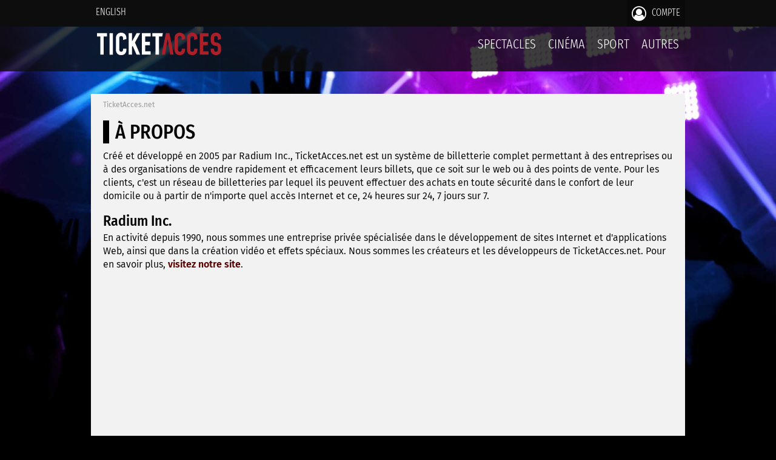

--- FILE ---
content_type: text/html;charset=iso-8859-1
request_url: https://stationvu.ticketacces.net/fr/portail/a-propos/index.cfm
body_size: 13787
content:

<!DOCTYPE html>
<html lang="fr"><!-- InstanceBegin template="/Templates/apparence-portail-2015.dwt" codeOutsideHTMLIsLocked="false" -->
<head>
<meta charset="iso-8859-1">

   			
	<meta name="viewport" content="width=device-width,initial-scale=1">


<meta name="description" content="Réseau de billetteries pour la vente et l'achat de billets de spectacle, de cinéma, de sport et autres." />
<meta name="author" content="Radium inc." />

<meta property="og:title" content="TicketAcces - Réseau de billetteries"/>
<meta property="og:type" content="activity"/>
<meta property="og:url" content="https%3A%2F%2Fstationvu%2Eticketacces%2Enet%2Ffr%2Fportail%2Fa%2Dpropos%2Findex%2Ecfm"/>
<meta property="og:image" content="https://www.ticketacces.net/images/logos/logo-ticketacces-social-network-2018.png"/>
<meta property="og:site_name" content="TicketAcces.net"/>
<meta property="og:description" content="Achetez vos billets en ligne en toute sécurité!"/>
<meta property="fb:admins" content="100001187679186"/>
<!-- Include meta -->

<!-- InstanceBeginEditable name="editTitle" -->

<title>À propos - TicketAcces.net</title>

<!-- InstanceEndEditable -->







    <!-- Global site tag (gtag.js) - Google Analytics - TicketAcces.net -->
    <script type="text/plain" data-cookiecategory="analytics" async src="https://www.googletagmanager.com/gtag/js?id=G-XVJ3PQJG00"></script>
    <script>
        window.dataLayer = window.dataLayer || [];
        function gtag(){dataLayer.push(arguments);}
        gtag('js', new Date());
        gtag('config', 'G-XVJ3PQJG00');
        
    </script>



<link rel="stylesheet" type="text/css" media="screen" href="https://www.ticketacces.net/css/styles-2019-v21.css" />


<link rel="stylesheet" type="text/css" media="screen" href="https://www.ticketacces.net/fonts/font-awesome-4.7.0/css/font-awesome.min.css" />


<link rel="stylesheet" type="text/css" media="screen" href="https://www.ticketacces.net/css/foundation/foundation-6.4.2-custom-v04.css" />


<link rel="stylesheet" type="text/css" media="screen" href="https://www.ticketacces.net/css/responsive-v02.css" />


<link rel="stylesheet" type="text/css" media="screen" href="https://www.ticketacces.net/js/modules/password-reveal/styles.css" />





<link rel="stylesheet" type="text/css" media="print" href="https://www.ticketacces.net/css/print11.css" />

<link rel="stylesheet" type="text/css" media="screen" href="https://www.ticketacces.net/js/jquery/plugins/jquery.alerts.css"  />
<link rel="stylesheet" type="text/css" media="screen" href="https://www.ticketacces.net/js/jquery/plugins/jquery-labelauty/jquery-labelauty.css" />



    <!-- Chargement de la feuille de style pour le consentement des cookies -->
    <link rel="stylesheet" href="https://www.ticketacces.net/js/modules/cookieconsent-v2.9.2/cookieconsent.css">
    


<link rel="apple-touch-icon" sizes="57x57" href="/favicons/apple-touch-icon-57x57.png">
<link rel="apple-touch-icon" sizes="60x60" href="/favicons/apple-touch-icon-60x60.png">
<link rel="apple-touch-icon" sizes="72x72" href="/favicons/apple-touch-icon-72x72.png">
<link rel="apple-touch-icon" sizes="76x76" href="/favicons/apple-touch-icon-76x76.png">
<link rel="apple-touch-icon" sizes="114x114" href="/favicons/apple-touch-icon-114x114.png">
<link rel="apple-touch-icon" sizes="120x120" href="/favicons/apple-touch-icon-120x120.png">
<link rel="apple-touch-icon" sizes="144x144" href="/favicons/apple-touch-icon-144x144.png">
<link rel="apple-touch-icon" sizes="152x152" href="/favicons/apple-touch-icon-152x152.png">
<link rel="apple-touch-icon" sizes="180x180" href="/favicons/apple-touch-icon-180x180.png">
<link rel="icon" type="image/png" href="/favicons/favicon-32x32.png" sizes="32x32">
<link rel="icon" type="image/png" href="/favicons/android-chrome-192x192.png" sizes="192x192">
<link rel="icon" type="image/png" href="/favicons/favicon-96x96.png" sizes="96x96">
<link rel="icon" type="image/png" href="/favicons/favicon-16x16.png" sizes="16x16">
<link rel="manifest" href="/favicons/manifest.json">
<link rel="mask-icon" href="/favicons/safari-pinned-tab.svg" color="#5bbad5">
<link rel="shortcut icon" href="/favicons/favicon.ico">
<meta name="msapplication-TileColor" content="#da532c">
<meta name="msapplication-TileImage" content="/favicons/mstile-144x144.png">
<meta name="msapplication-config" content="/favicons/browserconfig.xml">
<meta name="theme-color" content="#000000">





	
    
		
	


	



	
		<style type="text/css" media="screen">
        body {
        background:#000 url(https://www.ticketacces.net/images/fonds/concert-3.jpg) no-repeat top center fixed;
        background-size:cover;
        }
        </style>
	
	<script type="text/javascript">
    <!--
    var globalCurrentLanguage = 'fr';
    -->
    </script>


<!-- InstanceBeginEditable name="editHead" --><!-- InstanceEndEditable -->

</head>

<body class="">
	

	<div id="cadre-principal">
    	<div id="top">
            
            

<div id="menu-haut-drop-down">
    <div class="container">
        <!-- Single button -->
        <div class="btn-group">
          <button type="button" class="btn btn-default dropdown-toggle" data-toggle="dropdown">
            <i class="fa fa-bars fa-2x"></i>
          </button>
          <ul class="dropdown-menu pull-right" role="menu">
            <li>
                
                    <a href="/en/portail/a-propos/index.cfm?"><i class="fa fa-language fa-fw"></i> English</a>
                
            </li>
            
                <li><a href="/fr/portail/compte/connexion.cfm"><i class="fa fa-lock fa-fw"></i> Compte</a></li>
             
            
          </ul>
        </div>
    </div>
</div>
<div id="menu-haut">
    <div class="container">
    	<div class="row collapse">
        	
            <div class="column small-12 large-4 text-left">
            	
                <ul class="text-right large-text-left"> 
                    <li>
                        
                            <a href="/en/portail/a-propos/index.cfm?">English</a>
                        
                    </li>
        		</ul>
                
            </div>
                
            <div class="column small-12 large-8">
            	
                <ul class="text-right">
                   
                    
                    
                        <li class="menu-haut-element-compte"><a href="/fr/portail/compte/connexion.cfm"><i class="fa fa-user-circle-o"></i> Compte</a></li>
                    
        		
                </ul>
                
            </div>
            
        </div>
    </div>
</div>

            
            

<div id="cadre-haut-fond">
    <div id="cadre-haut-fond-organisation">
        <div id="cadre-haut">
            <div id="cadre-interne">
                <div id="info-organisation">
                    <a href="https://www.ticketacces.net/fr/portail/index.cfm"><img src="https://www.ticketacces.net/images/logos/ticketacces-2023.svg" alt="TicketAcces.net" /></a>
                </div>
                <div id="menu">
                    <ul>
                        
                            <li><a href="/fr/portail/evenements/calendrier.cfm?RepresentationCategoriePrincipaleID=1">Spectacles</a>
                        
                            <li><a href="/fr/portail/evenements/calendrier.cfm?RepresentationCategoriePrincipaleID=2">Cinéma</a>
                        
                            <li><a href="/fr/portail/evenements/calendrier.cfm?RepresentationCategoriePrincipaleID=3">Sport</a>
                        
                            <li><a href="/fr/portail/evenements/calendrier.cfm?RepresentationCategoriePrincipaleID=4">Autres</a>
                        
                    </ul>
                </div>
                <div id="menu-responsive">
                    <ul>
                        <li><a href="/fr/portail/index.cfm"><i class="fa fa-home"></i><br /><span>Accueil</span></a></li>
                        
                            <li><a href="/fr/portail/evenements/calendrier.cfm?RepresentationCategoriePrincipaleID=1"><i class="fa fa-microphone"></i><br /><span>Spectacles</span></a>
                        
                            <li><a href="/fr/portail/evenements/calendrier.cfm?RepresentationCategoriePrincipaleID=2"><i class="fa fa-film"></i><br /><span>Cinéma</span></a>
                        
                            <li><a href="/fr/portail/evenements/calendrier.cfm?RepresentationCategoriePrincipaleID=3"><i class="fa fa-flag-checkered"></i><br /><span>Sport</span></a>
                        
                            <li><a href="/fr/portail/evenements/calendrier.cfm?RepresentationCategoriePrincipaleID=4"><i class="fa fa-folder-o"></i><br /><span>Autres</span></a>
                        
                    </ul>
                </div>
                <div class="clear">&nbsp;</div>
                
            </div>
        </div>
    </div>
</div>

        </div>
		<div id="milieu">
            <div id="cadre-secondaire">
            	<div id="cadre-corps">
                	<div id="corps">
                	
						<!-- InstanceBeginEditable name="editCorps" -->
                        <p id="fil-ariane"><a href="https://www.ticketacces.net/fr/portail/index.cfm">TicketAcces.net</a></p>
                        <h1>À propos</h1>
<p>Créé et développé en 2005 par Radium Inc., TicketAcces.net est un système de billetterie complet permettant à des entreprises ou à des organisations de vendre rapidement et efficacement leurs billets, que ce soit sur le web ou à des points de vente. Pour les clients, c'est un réseau de billetteries par lequel ils peuvent effectuer des achats en toute sécurité dans le confort de leur domicile ou à partir de n'importe quel accès Internet et ce, 24 heures sur 24, 7 jours sur 7.</p>

<h2>Radium Inc.</h2>
<p>En activité depuis 1990, nous sommes une entreprise privée spécialisée dans le développement de sites Internet et d'applications Web, ainsi que dans la création vidéo et effets spéciaux. Nous sommes les créateurs et les développeurs de TicketAcces.net. Pour en savoir plus, <a href="http://www.radiumstudio.com">visitez notre site</a>.</p>	  
					  
					  <!-- InstanceEndEditable -->
                        <div class="clear">&nbsp;</div>
                    </div>
            	</div>
        	</div>
            <div id="bas">
                

<div class="contenu portailcontenu">
	
    <div class="row">
    	
        <div class="column small-12 large-4 large-push-4">
        	<h3>TicketAcces.net</h3>
            <ul>
                <li><a href="/fr/portail/a-propos/index.cfm">À propos</a></li>
                <li><a href="/fr/portail/a-propos/conditions-et-politiques.cfm">Conditions et politiques</a></li>
                <li><a href="http://info.ticketacces.net" target="_blank" rel="noopener">Vendre des billets sur notre réseau</a></li>
                <li><a href="https://www.facebook.com/Ticketacces.net" target="_blank" rel="noopener">Suivez TicketAcces sur Facebook</a></li>
                <li><a href="/fr/portail/a-propos/nous-contacter.cfm">Contact</a></li>
                <li><a href="#" data-cc="c-settings">Cookies</a></li>
                
                    <li><a href="/en/portail/a-propos/index.cfm?">English</a></li>
                
            </ul>
        </div>
        
        <div class="column small-12 large-4 large-push-4">
        	<h3>Compte</h3>
            <ul>
                
                    <li><a href="/fr/portail/compte/creer.cfm">S'inscrire gratuitement</a></li>
                    <li><a href="/fr/portail/compte/connexion.cfm">Connexion</a></li>
                    <li><a href="/fr/portail/compte/mot-de-passe-oublie.cfm">Mot de passe oublié</a></li>
                
                <li><a href="/fr/portail/aide/index.cfm">Aide</a></li>
            </ul>
            
            <div id="copyright">
                <p><a href="https://www.ticketacces.net/fr/portail/index.cfm"><img src="https://www.ticketacces.net/images/logos/ticketacces-2023-soft.svg" alt="TicketAcces.net" /></a></p>
                <p id="copyright-info">Tous droits réservés &copy;2005 - 2026</p>
            </div>
        </div>
        
        <div class="column small-12 large-4 large-pull-8">
        	<p><a href="http://info.ticketacces.net" target="_blank" rel="noopener"><img src="https://www.ticketacces.net/images/design/solutions.png"></a></p>
        </div>

    </div>

</div>





            </div>
    	</div>
    </div>
    
	


	<script type="text/javascript" src="https://www.ticketacces.net/js/jquery/jquery-1.7.1.min.js"></script>
    <script type="text/javascript" src="https://www.ticketacces.net/js/jquery/plugins/jquery.alerts.js"></script>
    <script type="text/javascript" src="https://www.ticketacces.net/js/communs/portail.js"></script>
    <script type="text/javascript" src="https://www.ticketacces.net/js/fonctions3.js"></script>
    <script type="text/javascript" src="https://www.ticketacces.net/js/modules/bootstrap.min.js"></script>
    <script type="text/javascript" src="https://www.ticketacces.net/js/modules/password-reveal/password-reveal-v1.js"></script>

    
    

    
    
        
        <script src="https://www.ticketacces.net/js/modules/cookieconsent-v2.9.2/cookieconsent.js" defer></script>
        <script src="https://www.ticketacces.net/js/modules/cookieconsent-v2.9.2/cookieconsent-init.js" defer></script>
        
    

    <!-- InstanceBeginEditable name="editFinBody" --><!-- InstanceEndEditable -->
</body>
<!-- InstanceEnd --></html>

		
		
		

--- FILE ---
content_type: text/css
request_url: https://www.ticketacces.net/js/modules/password-reveal/styles.css
body_size: 236
content:
input[type="password"]::-ms-reveal,
input[type="password"]::-webkit-clear-button,
input[type="password"]::-webkit-reveal-button {
  display: none;
}

.password-reveal-container {
    position: relative;
    display: block;
  }

  .password-reveal-container input {
    padding-right: 35px; /* Espace pour l'icône */
  }

  .password-reveal-toggler {
    position: absolute;
    right: 10px;
    top: 50%;
    transform: translateY(-50%);
    cursor: pointer
  }

--- FILE ---
content_type: application/javascript
request_url: https://www.ticketacces.net/js/fonctions3.js
body_size: 37645
content:
// Vérification que la valeur est numérique
function isNumeric(valeur) {
	if (isNaN(parseFloat(valeur))) {
		return false;
	}
    
	return true
}

// Vérification que la valeur est un nombre entier
function isInt(valeur) {
	var digits="1234567890";
	
	if (valeur.length == 0) return false;
	
	for (var i=0; i < valeur.length; i++) {
		if (digits.indexOf(valeur.charAt(i))==-1) { return false; }
	}
	
	return true;
}

function copyContent(containerid) {
	var elt = document.getElementById(containerid);
	if (document.selection) { // IE
		if(elt.nodeName.toLowerCase() === "input"){
			document.getElementById(containerid).select();
			document.execCommand("copy");
		}else{
			var range = document.body.createTextRange();
			range.moveToElementText(document.getElementById(containerid));
			range.select();
			document.execCommand("copy");
		} 

	} else if (window.getSelection) {
		if(elt.nodeName.toLowerCase() === "input"){
			document.getElementById(containerid).select();
			document.execCommand("copy");
		}else{
			var range_ = document.createRange();
			range_.selectNode(document.getElementById(containerid));
			window.getSelection().removeAllRanges();
			window.getSelection().addRange(range_);
			document.execCommand("copy");
		}
	}
}

function ListeAvecTirets(liste) {
	return liste.replace(/,/gi, "-")
}

// Vérification qu'un élément n'est pas null ou undefined
function isNull(element) {
	if(element == null || element == undefined) {
		return true;
	}
	
	return false;
}

// Si le nombre est en dessous de 10, ajout d'un zéro au début
function formaterZero(valeur) {
	if (valeur < 10)
		valeur = "0" + valeur;
	
	return valeur;
}

// Affichage d'un élément
function afficherElement(ElementID) {
	document.getElementById(ElementID).style.display = 'block';
}

// Élimination du contenu HTML d'un élément
function viderElement(ElementID) {
	document.getElementById(ElementID).innerHTML = '';
}

// Vérification si une variable est définie
function isDefined(variable) {
	return typeof variable != 'undefined';
}

// Vérification si une variable n'est pas définie
function isUndefined(variable) {
	return typeof variable == 'undefined';
}


// Formatage d'une valeur en format dollar
function formaterMontant(valeur) {
	if (isNumeric(valeur))
		return parseFloat(valeur).toFixed(2) + ' $';
	else return '';
}

// Formatage d'une date et heure en texte complet
function formaterDateHeureComplete(dateheure) {
	var DateResultat = '';
	var ArrayJours = new Array("DIM","LUN","MAR","MER","JEU","VEN","SAM");
	var ArrayMois = new Array("JAN","FÉV","MAR","AVR","MAI","JUN","JUL","AOÛ","SEP","OCT","NOV","DÉC");

	DateResultat = ArrayJours[dateheure.getDay()] + ', ' + dateheure.getDate() + ' ' +  ArrayMois[dateheure.getMonth()] + ' ' + dateheure.getFullYear() + ' à ' + formaterZero(dateheure.getHours()) + ':' + formaterZero(dateheure.getMinutes());

	return DateResultat;
}

function formaterDateHeure(dateheure) {
	var DateResultat = '';

	DateResultat = dateheure.getFullYear() + '-' + formaterZero(dateheure.getMonth()+1) + '-' + formaterZero(dateheure.getDate()) + ' ' + formaterZero(dateheure.getHours()) + ':' + formaterZero(dateheure.getMinutes()) + ':' + formaterZero(dateheure.getSeconds());

	return DateResultat;
}

function formaterDate(dateheure) {
	var DateResultat = '';

    dateheure = new Date(dateheure);

	DateResultat = dateheure.getFullYear() + '-' + formaterZero(dateheure.getMonth()+1) + '-' + formaterZero(dateheure.getDate());

	return DateResultat;
}

// Positionnement du focus
function positionnerFocus(ElementID) {
	var ObjetCible = document.getElementById(ElementID);
	
	if (ObjetCible)
		ObjetCible.focus();
}

// Suppression des espaces inutiles
function trim(valeur) {
	return valeur.replace(/^\s+|\s+$/g,"");
}

// Génération d'un string aléatoire pour empêcher la mise en cache
function nocache() {
	var result = new Date().getTime(); // unique random number to workaround IE cache issue
	return result;	
}

// Modification d'une date par un interval précis
function dateAdd(intval, numb, base) {
	/* by osik */
	switch(intval){
		case "M":
			base.setMonth(base.getMonth() + numb);
			break;
		case "YYYY":
			base.setFullYear(base.getFullYear() + numb);
			break;
		case "D":
			base.setDate(base.getDate() + numb);
			break;
		case "H":
			base.setHours(base.getHours() + numb);
			break;
		case "N":
			base.setMinutes(base.getMinutes() + numb);
			break;
		case "S":
			base.setSeconds(base.getSeconds() + numb);
			break;
		default:
	}
	
	return base
}

/*
Copyright (c) Copyright (c) 2007, Carl S. Yestrau All rights reserved.
Code licensed under the BSD License: http://www.featureblend.com/license.txt
Version: 1.0.4
*/
var FlashDetect = new function(){
    var self = this;
    self.installed = false;
    self.raw = "";
    self.major = -1;
    self.minor = -1;
    self.revision = -1;
    self.revisionStr = "";
    var activeXDetectRules = [
        {
            "name":"ShockwaveFlash.ShockwaveFlash.7",
            "version":function(obj){
                return getActiveXVersion(obj);
            }
        },
        {
            "name":"ShockwaveFlash.ShockwaveFlash.6",
            "version":function(obj){
                var version = "6,0,21";
                try{
                    obj.AllowScriptAccess = "always";
                    version = getActiveXVersion(obj);
                }catch(err){}
                return version;
            }
        },
        {
            "name":"ShockwaveFlash.ShockwaveFlash",
            "version":function(obj){
                return getActiveXVersion(obj);
            }
        }
    ];
    /**
     * Extract the ActiveX version of the plugin.
     * 
     * @param {Object} The flash ActiveX object.
     * @type String
     */
    var getActiveXVersion = function(activeXObj){
        var version = -1;
        try{
            version = activeXObj.GetVariable("$version");
        }catch(err){}
        return version;
    };
    /**
     * Try and retrieve an ActiveX object having a specified name.
     * 
     * @param {String} name The ActiveX object name lookup.
     * @return One of ActiveX object or a simple object having an attribute of activeXError with a value of true.
     * @type Object
     */
    var getActiveXObject = function(name){
        var obj = -1;
        try{
            obj = new ActiveXObject(name);
        }catch(err){
            obj = {activeXError:true};
        }
        return obj;
    };
    /**
     * Parse an ActiveX $version string into an object.
     * 
     * @param {String} str The ActiveX Object GetVariable($version) return value. 
     * @return An object having raw, major, minor, revision and revisionStr attributes.
     * @type Object
     */
    var parseActiveXVersion = function(str){
        var versionArray = str.split(",");//replace with regex
        return {
            "raw":str,
            "major":parseInt(versionArray[0].split(" ")[1], 10),
            "minor":parseInt(versionArray[1], 10),
            "revision":parseInt(versionArray[2], 10),
            "revisionStr":versionArray[2]
        };
    };
    /**
     * Parse a standard enabledPlugin.description into an object.
     * 
     * @param {String} str The enabledPlugin.description value.
     * @return An object having raw, major, minor, revision and revisionStr attributes.
     * @type Object
     */
    var parseStandardVersion = function(str){
        var descParts = str.split(/ +/);
        var majorMinor = descParts[2].split(/\./);
        var revisionStr = descParts[3];
        return {
            "raw":str,
            "major":parseInt(majorMinor[0], 10),
            "minor":parseInt(majorMinor[1], 10), 
            "revisionStr":revisionStr,
            "revision":parseRevisionStrToInt(revisionStr)
        };
    };
    /**
     * Parse the plugin revision string into an integer.
     * 
     * @param {String} The revision in string format.
     * @type Number
     */
    var parseRevisionStrToInt = function(str){
        return parseInt(str.replace(/[a-zA-Z]/g, ""), 10) || self.revision;
    };
    /**
     * Is the major version greater than or equal to a specified version.
     * 
     * @param {Number} version The minimum required major version.
     * @type Boolean
     */
    self.majorAtLeast = function(version){
        return self.major >= version;
    };
    /**
     * Is the minor version greater than or equal to a specified version.
     * 
     * @param {Number} version The minimum required minor version.
     * @type Boolean
     */
    self.minorAtLeast = function(version){
        return self.minor >= version;
    };
    /**
     * Is the revision version greater than or equal to a specified version.
     * 
     * @param {Number} version The minimum required revision version.
     * @type Boolean
     */
    self.revisionAtLeast = function(version){
        return self.revision >= version;
    };
    /**
     * Is the version greater than or equal to a specified major, minor and revision.
     * 
     * @param {Number} major The minimum required major version.
     * @param {Number} (Optional) minor The minimum required minor version.
     * @param {Number} (Optional) revision The minimum required revision version.
     * @type Boolean
     */
    self.versionAtLeast = function(major){
        var properties = [self.major, self.minor, self.revision];
        var len = Math.min(properties.length, arguments.length);
        for(i=0; i<len; i++){
            if(properties[i]>=arguments[i]){
                if(i+1<len && properties[i]==arguments[i]){
                    continue;
                }else{
                    return true;
                }
            }else{
                return false;
            }
        }
    };
    /**
     * Constructor, sets raw, major, minor, revisionStr, revision and installed public properties.
     */
    self.FlashDetect = function(){
        if(navigator.plugins && navigator.plugins.length>0){
            var type = 'application/x-shockwave-flash';
            var mimeTypes = navigator.mimeTypes;
            if(mimeTypes && mimeTypes[type] && mimeTypes[type].enabledPlugin && mimeTypes[type].enabledPlugin.description){
                var version = mimeTypes[type].enabledPlugin.description;
                var versionObj = parseStandardVersion(version);
                self.raw = versionObj.raw;
                self.major = versionObj.major;
                self.minor = versionObj.minor; 
                self.revisionStr = versionObj.revisionStr;
                self.revision = versionObj.revision;
                self.installed = true;
            }
        }else if(navigator.appVersion.indexOf("Mac")==-1 && window.execScript){
            var version = -1;
            for(var i=0; i<activeXDetectRules.length && version==-1; i++){
                var obj = getActiveXObject(activeXDetectRules[i].name);
                if(!obj.activeXError){
                    self.installed = true;
                    version = activeXDetectRules[i].version(obj);
                    if(version!=-1){
                        var versionObj = parseActiveXVersion(version);
                        self.raw = versionObj.raw;
                        self.major = versionObj.major;
                        self.minor = versionObj.minor; 
                        self.revision = versionObj.revision;
                        self.revisionStr = versionObj.revisionStr;
                    }
                }
            }
        }
    }();
};
FlashDetect.JS_RELEASE = "1.0.4";

// Validation d'une valeur numérique
function validateNumeric(valeur) {
	var objRegExp  =  /(^-?\d\d*\.\d*$)|(^-?\d\d*$)|(^-?\.\d\d*$)/;
	return objRegExp.test(valeur);
}

// Récupération de la valeur numérique
function RecupererNumerique(valeur) {
	var valeur = valeur + "";
	var Resultat = parseFloat(valeur.replace(",","."));
	
	if (validateNumeric(Resultat))
		return Resultat;
	else
		return 0;
}

// Récupération du montant de TPS
function MontantTPS(Montant,TPS) {
	var Total = (Montant * TPS);
	return Total;
}

// Récupération du montant de TVQ
function MontantTVQ(Montant,TPS,TVQ) {
	var Total = (Montant * TVQ);
	return Total;
}

// Extraction des taxes d'un montant
function ExtraireTaxes(Montant,TPSTaux,TVQTaux) {
	var Total = Montant / (1 + TPSTaux + TVQTaux);
	return Arrondir5(Total);
}

// Retour des X caractères à gauche
function Left(str, n) {
	if (n <= 0)
	    return "";
	else if (n > String(str).length)
	    return str;
	else
	    return String(str).substring(0,n);
}

// Addition des taxes à un montant
function AjouterTaxes(Montant,TPSTaux,TVQTaux) {
	var TPSMontant = (Montant * TPSTaux);
	var TVQMontant = (Montant * TVQTaux);
	var Total = Montant + TPSMontant + TVQMontant;
	return Arrondir(Total);
}

// Arrondissement standard sur deux décimales
function Arrondir(valeur) {
	var Resultat = parseFloat(valeur);
	Resultat = Math.round(Resultat*100)/100;
	return Resultat;
}

// Arrondissement sur cinq décimales
function Arrondir5(valeur) {
	var Resultat = parseFloat(valeur);
	Resultat = Math.round(Resultat*100000)/100000;
	return Resultat;
}

// Arrondissement fixe
function ArrondirFixe(valeur) {
	var Resultat = parseFloat(valeur);
	var Texte = Resultat.toString();
	var Position = Texte.indexOf('.');
	return Left(Texte,Position + 3);
}

// Détection des cookies
function CookiesEnabled() {
	document.cookie="cookieEnabled";
    var cookieEnabled = (document.cookie.indexOf("cookieEnabled")!=-1);
	if (!cookieEnabled)
		alert('Cookies inactifs');	
}

// Lancement de l'impression
function ImprimerPageCourante() {
	window.print();	
}

// Récupérer l'élément d'une liste
function listgetat(list,position,delimiters) {
	
	if(!delimiters){var delimiters=','}
	
	_TempListFirstSplitArray = list.split(delimiters)
	
	return _TempListFirstSplitArray[position-1]
}

// Module de dates - Ajouter une heure
function ModuleDatesHeuresAjouter(objetid) {
	var ObjetDonnees = document.getElementById('Heures_' + objetid);
	var ObjetHeures = document.getElementById('SelectionHeures_' + objetid);
	var ObjetMinutes = document.getElementById('SelectionMinutes_' + objetid);
	var ValeurHeuresMinutes =  ObjetHeures.options[ObjetHeures.selectedIndex].value + ':' + ObjetMinutes.options[ObjetMinutes.selectedIndex].value;
	
	var ExisteDeja = false;
	
	for (var i=0; i<ObjetDonnees.options.length; i++) {
		if (ValeurHeuresMinutes == ObjetDonnees.options[i].value)
			ExisteDeja = true;
	}
	
	if (!ExisteDeja) {
		ObjetDonnees.options[ObjetDonnees.options.length] = new Option(ValeurHeuresMinutes,ValeurHeuresMinutes,false,true);
		ObjetHeures.focus();
	}
}

// Module de dates - Ajouter une heure via la touche Entrée du clavier
function ModuleDatesHeuresAjouterENTER (objetid,event) {
	var keyCode = event.keyCode ? event.keyCode : event.which ? event.which : event.charCode;
	if (keyCode == 13)
		ModuleDatesHeuresAjouter(objetid);
	else
		return true;
}

// Module de dates - Supprimer une heure
function ModuleDatesHeuresSupprimer(objetid) {
	var ObjetDonnees = document.getElementById('Heures_' + objetid);
	ObjetDonnees.options[ObjetDonnees.selectedIndex] = null;
}

// Module de dates - Vider les heures
function ModuleDatesHeuresVider(objetid) {
	var ObjetDonneesCible = document.getElementById('Heures_' + objetid);
	ObjetDonneesCible.options.length = 0;
}

// Module de dates - Couper les heures
function ModuleDatesHeuresCouper(objetidsource,objetidcible) {
	var ObjetDonneesSource = document.getElementById('Heures_' + objetidsource);
	var ObjetDonneesCible = document.getElementById(objetidcible);
		
	ObjetDonneesCible.options.length = 0;
		
	for (var i=0; i<ObjetDonneesSource.options.length; i++) {
		ObjetDonneesCible.options[ObjetDonneesCible.options.length] = new Option(ObjetDonneesSource.options[i].value,ObjetDonneesSource.options[i].value,false,true);
	}
		
	ObjetDonneesSource.options.length = 0;
}

// Module de dates - Coller les heures
function ModuleDatesHeuresColler(objetidsource,objetidcible) {
	var ObjetDonneesSource = document.getElementById(objetidsource);
	var ObjetDonneesCible = document.getElementById('Heures_' + objetidcible);
	for (var i=0; i<ObjetDonneesSource.options.length; i++) {
		if (!InputSelectValeurExiste('Heures_' + objetidcible,ObjetDonneesSource.options[i].value))
			ObjetDonneesCible.options[ObjetDonneesCible.options.length] = new Option(ObjetDonneesSource.options[i].value,ObjetDonneesSource.options[i].value,false,true);
		}
	}

// Module de dates - Copier les heures
function ModuleDatesHeuresCopier(objetidsource,objetidcible) {
	var ObjetDonneesSource = document.getElementById('Heures_' + objetidsource);
	var ObjetDonneesCible = document.getElementById(objetidcible);
		
	ObjetDonneesCible.options.length = 0;
	
	for (var i=0; i<ObjetDonneesSource.options.length; i++) {
		ObjetDonneesCible.options[ObjetDonneesCible.options.length] = new Option(ObjetDonneesSource.options[i].value,ObjetDonneesSource.options[i].value,false,true);
	}
}

// Module de dates - Acceptation des dates et heures
function ModuleDatesHeuresTerminer(prefixe,quantite,destination) {
	var ObjetCible = parent.document.getElementById(destination);
	
	for (var i=1; i<=quantite; i++) {
		var ObjetDonnees = document.getElementById(prefixe + i);
		var ObjetDateFormatJS = document.getElementById('DateFormatJS_' + i);
		for (var k=0; k<ObjetDonnees.options.length; k++) {
			ObjetCible.value = ObjetCible.value + ObjetDateFormatJS.value + ' ' + ObjetDonnees.options[k].value + '\n';
		}
	}
	
	parent.$.fancybox.close();
	parent.$('#DateHeure').trigger('change');
}

// Vérification qu'une valeur existe déjà dans un select
function InputSelectValeurExiste(objetid,valeur) {
	var ExisteDeja = false;
	var ObjetDonnees = document.getElementById(objetid);
	
	for (var i=0; i<ObjetDonnees.options.length; i++) {
		if (ObjetDonnees.options[i].value == valeur) {
			ExisteDeja = true;
			break;
		}
	}
	
	return ExisteDeja;
}

// Triage des valeurs d'un select
function InputSelectTrier(objetid) {
	var ObjetDonnees = document.getElementById(objetid);
	var tmpAry = new Array();
	
	for (var i=0;i<ObjetDonnees.options.length;i++) {
		tmpAry[i] = new Array();
		tmpAry[i][0] = ObjetDonnees.options[i].text;
		tmpAry[i][1] = ObjetDonnees.options[i].value;
	}
	
	tmpAry.sort();
	
	while (ObjetDonnees.options.length > 0) {
		ObjetDonnees.options[0] = null;
	}
	
	for (var i=0;i<tmpAry.length;i++) {
		var op = new Option(tmpAry[i][0], tmpAry[i][1]);
		ObjetDonnees.options[i] = op;
	}
	
	return;
}

// Retirer les doublons
function InputTextAreaRetirerDoublons(paramObjetID) {
	var ObjetChamp = document.getElementById(paramObjetID);
	var ObjetArray = new Array();
	var ResultatArray = new Array();
	var i;
	
	// Récupération de chacune des lignes du champ
	ObjetArray = ObjetChamp.value.split('\n');
			
	// Parcourir chaque élément du array et vérifier qu'il s'agit bien d'une date
	for(i=0; i<ObjetArray.length; i++) {
		if(ObjetArray[i].length > 0) {
			// Validation de la date
			if (!(ArrayElementExiste(ResultatArray,ObjetArray[i]))) {
				ResultatArray.push(ObjetArray[i]);
			}
		}
	}
	
	ObjetChamp.value = '';
	for(i=0; i<ResultatArray.length; i++) {
		ObjetChamp.value = ObjetChamp.value + ResultatArray[i] + '\n';
	}
}


// Retirer les lignes qui ne sont pas des dates et heures
function InputTextAreaDateHeureSeulement(paramObjetID,paramFormat1,paramFormat2) {
	var ObjetChamp = document.getElementById(paramObjetID);
	var ObjetArray = new Array();
	var ResultatArray = new Array();
	var i;
	
	// Récupération de chacune des lignes du champ
	ObjetArray = ObjetChamp.value.split('\n');
			
	// Parcourir chaque élément du array et vérifier qu'il s'agit bien d'une date
	for(i=0; i<ObjetArray.length; i++) {
		if(ObjetArray[i].length > 0) {
			// Validation de la date
			
			if (!(ArrayElementExiste(ResultatArray,ObjetArray[i]))) {
				if (isDate(ObjetArray[i],paramFormat1))
					ResultatArray.push(ObjetArray[i]);
				else if (isDate(ObjetArray[i],paramFormat2))
					ResultatArray.push(ObjetArray[i]);
				
			}
		}
	}
	
	ObjetChamp.value = '';
	for(i=0; i<ResultatArray.length; i++) {
		ObjetChamp.value = ObjetChamp.value + ResultatArray[i] + '\n';
	}
}



// Mise à jour des données
function InputTextAreaTrier(paramObjetID) {
	var ObjetChamp = document.getElementById(paramObjetID);
	var ObjetArray = new Array();
	var resultat = "";
	var i;
	
	// Récupération de chacune des lignes du champ
	ObjetArray = ObjetChamp.value.split('\n');
	
	// Triage du array
	ObjetArray.sort();
	
	// Parcourir chaque élément du array et vérifier qu'il s'agit bien d'une date
	for(i=0; i<ObjetArray.length; i++) {
		if(ObjetArray[i].length > 0) {
			// Validation de la date
			resultat += ObjetArray[i] + "\n";
		}
	}
	
	// Mise à jour du champ
	ObjetChamp.value = resultat;
}

// Vérifier qu'un élément existe dans un array
function ArrayElementExiste(paramArray,paramValeur) {
	var i;
	var resultat = false;
	
	for (i=0 ; i<paramArray.length ; i++) {
		if (paramArray[i] == paramValeur) {
			resultat = true;
			break;
		}
	}

	return resultat;
}

// Mise à jour des données
function InputTextAreaCompterLignes(paramObjetID) {
	var ObjetChamp = document.getElementById(paramObjetID);
	var ObjetArray = new Array();
	var Quantite = 0;
	var i;
	
	// Récupération de chacune des lignes du champ
	ObjetArray = ObjetChamp.value.split('\n');
	
	// Triage du array
	ObjetArray.sort();
	
	// Parcourir chaque élément du array et vérifier qu'il s'agit bien d'une date
	for(i=0; i<ObjetArray.length; i++) {
		if(ObjetArray[i].length > 0) {
			Quantite = Quantite + 1;
		}
	}
	
	return Quantite;
}

function secondsToTimeBackup(secs)
{	

	var days = Math.floor(secs / 86400); 
	
	var divisor_for_hours = secs % (60 * 60 * 60);
    var hours = Math.floor(divisor_for_hours / (60 * 60));
   
    var divisor_for_minutes = secs % (60 * 60);
    var minutes = Math.floor(divisor_for_minutes / 60);
 
    var divisor_for_seconds = divisor_for_minutes % 60;
    var seconds = Math.ceil(divisor_for_seconds);
   
    var obj = {
		"d": days,
        "h": hours,
        "m": minutes,
        "s": seconds
    };
    return obj;
}

function secondsToTime(secs)
{	
	var secondesRestantes = secs;
	
	var days = Math.floor(secondesRestantes / 86400); 
	
	secondesRestantes = secondesRestantes - days * 86400;

    var hours = Math.floor(secondesRestantes / (60 * 60));
   
    var divisor_for_minutes = secondesRestantes % (60 * 60);
    var minutes = Math.floor(divisor_for_minutes / 60);
 
    var divisor_for_seconds = divisor_for_minutes % 60;
    var seconds = Math.ceil(divisor_for_seconds);
   
    var obj = {
		"d": days,
        "h": hours,
        "m": minutes,
        "s": seconds
    };
    return obj;
}

function pluriel(paramValeur)
{	
	if (paramValeur > 1)
		return "s";
	else
		return "";
}

// Formattage des heures et des minutes
function FormaterHeuresMinutes(paramMinutes) {
	var Resultat = "<strong>";
	var Combinaison = ' ';
	var StructureTemps = secondsToTime(Math.abs(paramMinutes)*60);
	
	if (StructureTemps['d'] > 0) {
		Resultat = Resultat + StructureTemps['d'] + ' jour' + pluriel(StructureTemps['d']);
		Combinaison = ' et ';
	}
	
	if (StructureTemps['h'] > 0) {
		Resultat = Resultat + Combinaison + StructureTemps['h'] + ' heure' + pluriel(StructureTemps['h']);
		Combinaison = ' et ';
	}
	
	if (StructureTemps['m'] > 0)
		Resultat = Resultat + Combinaison + StructureTemps['m'] + ' minute' + pluriel(StructureTemps['m']);
	
	if (paramMinutes > 0)
		Resultat = Resultat + ' après</strong> le début de la représentation';
	else
		Resultat = Resultat + ' avant</strong> le début de la représentation';
		
	return Resultat;
}

// ===================================================================
// Author: Matt Kruse <matt@mattkruse.com>
// WWW: http://www.mattkruse.com/
//
// NOTICE: You may use this code for any purpose, commercial or
// private, without any further permission from the author. You may
// remove this notice from your final code if you wish, however it is
// appreciated by the author if at least my web site address is kept.
//
// You may *NOT* re-distribute this code in any way except through its
// use. That means, you can include it in your product, or your web
// site, or any other form where the code is actually being used. You
// may not put the plain javascript up on your site for download or
// include it in your javascript libraries for download. 
// If you wish to share this code with others, please just point them
// to the URL instead.
// Please DO NOT link directly to my .js files from your site. Copy
// the files to your server and use them there. Thank you.
// ===================================================================

// HISTORY
// ------------------------------------------------------------------
// May 17, 2003: Fixed bug in parseDate() for dates <1970
// March 11, 2003: Added parseDate() function
// March 11, 2003: Added "NNN" formatting option. Doesn't match up
//                 perfectly with SimpleDateFormat formats, but 
//                 backwards-compatability was required.

// ------------------------------------------------------------------
// These functions use the same 'format' strings as the 
// java.text.SimpleDateFormat class, with minor exceptions.
// The format string consists of the following abbreviations:
// 
// Field        | Full Form          | Short Form
// -------------+--------------------+-----------------------
// Year         | yyyy (4 digits)    | yy (2 digits), y (2 or 4 digits)
// Month        | MMM (name or abbr.)| MM (2 digits), M (1 or 2 digits)
//              | NNN (abbr.)        |
// Day of Month | dd (2 digits)      | d (1 or 2 digits)
// Day of Week  | EE (name)          | E (abbr)
// Hour (1-12)  | hh (2 digits)      | h (1 or 2 digits)
// Hour (0-23)  | HH (2 digits)      | H (1 or 2 digits)
// Hour (0-11)  | KK (2 digits)      | K (1 or 2 digits)
// Hour (1-24)  | kk (2 digits)      | k (1 or 2 digits)
// Minute       | mm (2 digits)      | m (1 or 2 digits)
// Second       | ss (2 digits)      | s (1 or 2 digits)
// AM/PM        | a                  |
//
// NOTE THE DIFFERENCE BETWEEN MM and mm! Month=MM, not mm!
// Examples:
//  "MMM d, y" matches: January 01, 2000
//                      Dec 1, 1900
//                      Nov 20, 00
//  "M/d/yy"   matches: 01/20/00
//                      9/2/00
//  "MMM dd, yyyy hh:mm:ssa" matches: "January 01, 2000 12:30:45AM"
// ------------------------------------------------------------------

var MONTH_NAMES=new Array('January','February','March','April','May','June','July','August','September','October','November','December','Jan','Feb','Mar','Apr','May','Jun','Jul','Aug','Sep','Oct','Nov','Dec');
var DAY_NAMES=new Array('Sunday','Monday','Tuesday','Wednesday','Thursday','Friday','Saturday','Sun','Mon','Tue','Wed','Thu','Fri','Sat');
function LZ(x) {return(x<0||x>9?"":"0")+x}

// ------------------------------------------------------------------
// isDate ( date_string, format_string )
// Returns true if date string matches format of format string and
// is a valid date. Else returns false.
// It is recommended that you trim whitespace around the value before
// passing it to this function, as whitespace is NOT ignored!
// ------------------------------------------------------------------
function isDate(val,format) {
	var date=getDateFromFormat(val,format);
	if (date==0) { return false; }
	return true;
	}

// ------------------------------------------------------------------
// formatDate (date_object, format)
// Returns a date in the output format specified.
// The format string uses the same abbreviations as in getDateFromFormat()

// ------------------------------------------------------------------
function formatDate(date,format) {
	format=format+"";
	var result="";
	var i_format=0;
	var c="";
	var token="";
	var y=date.getYear()+"";
	var M=date.getMonth()+1;
	var d=date.getDate();
	var E=date.getDay();
	var H=date.getHours();
	var m=date.getMinutes();
	var s=date.getSeconds();
	var yyyy,yy,MMM,MM,dd,hh,h,mm,ss,ampm,HH,H,KK,K,kk,k;
	// Convert real date parts into formatted versions
	var value=new Object();
	if (y.length < 4) {y=""+(y-0+1900);}
	value["y"]=""+y;
	value["yyyy"]=y;
	value["yy"]=y.substring(2,4);
	value["M"]=M;
	value["MM"]=LZ(M);
	value["MMM"]=MONTH_NAMES[M-1];
	value["NNN"]=MONTH_NAMES[M+11];
	value["d"]=d;
	value["dd"]=LZ(d);
	value["E"]=DAY_NAMES[E+7];
	value["EE"]=DAY_NAMES[E];
	value["H"]=H;
	value["HH"]=LZ(H);
	if (H==0){value["h"]=12;}
	else if (H>12){value["h"]=H-12;}
	else {value["h"]=H;}
	value["hh"]=LZ(value["h"]);
	if (H>11){value["K"]=H-12;} else {value["K"]=H;}
	value["k"]=H+1;
	value["KK"]=LZ(value["K"]);
	value["kk"]=LZ(value["k"]);
	if (H > 11) { value["a"]="PM"; }
	else { value["a"]="AM"; }
	value["m"]=m;
	value["mm"]=LZ(m);
	value["s"]=s;
	value["ss"]=LZ(s);
	while (i_format < format.length) {
		c=format.charAt(i_format);
		token="";
		while ((format.charAt(i_format)==c) && (i_format < format.length)) {
			token += format.charAt(i_format++);
			}
		if (value[token] != null) { result=result + value[token]; }
		else { result=result + token; }
		}
	return result;
	}
	
// ------------------------------------------------------------------
// Utility functions for parsing in getDateFromFormat()
// ------------------------------------------------------------------
function _isInteger(val) {
	var digits="1234567890";
	for (var i=0; i < val.length; i++) {
		if (digits.indexOf(val.charAt(i))==-1) { return false; }
		}
	return true;
	}
function _getInt(str,i,minlength,maxlength) {
	for (var x=maxlength; x>=minlength; x--) {
		var token=str.substring(i,i+x);
		if (token.length < minlength) { return null; }
		if (_isInteger(token)) { return token; }
		}
	return null;
	}
	
// ------------------------------------------------------------------
// getDateFromFormat( date_string , format_string )
//
// This function takes a date string and a format string. It matches
// If the date string matches the format string, it returns the 
// getTime() of the date. If it does not match, it returns 0.
// ------------------------------------------------------------------
function getDateFromFormat(val,format) {
	val=val+"";
	format=format+"";
	var i_val=0;
	var i_format=0;
	var c="";
	var token="";
	var token2="";
	var x,y;
	var now=new Date();
	var year=now.getYear();
	var month=now.getMonth()+1;
	var date=1;
	var hh=now.getHours();
	var mm=now.getMinutes();
	var ss=now.getSeconds();
	var ampm="";
	
	while (i_format < format.length) {
		// Get next token from format string
		c=format.charAt(i_format);
		token="";
		while ((format.charAt(i_format)==c) && (i_format < format.length)) {
			token += format.charAt(i_format++);
			}
		// Extract contents of value based on format token
		if (token=="yyyy" || token=="yy" || token=="y") {
			if (token=="yyyy") { x=4;y=4; }
			if (token=="yy")   { x=2;y=2; }
			if (token=="y")    { x=2;y=4; }
			year=_getInt(val,i_val,x,y);
			if (year==null) { return 0; }
			i_val += year.length;
			if (year.length==2) {
				if (year > 70) { year=1900+(year-0); }
				else { year=2000+(year-0); }
				}
			}
		else if (token=="MMM"||token=="NNN"){
			month=0;
			for (var i=0; i<MONTH_NAMES.length; i++) {
				var month_name=MONTH_NAMES[i];
				if (val.substring(i_val,i_val+month_name.length).toLowerCase()==month_name.toLowerCase()) {
					if (token=="MMM"||(token=="NNN"&&i>11)) {
						month=i+1;
						if (month>12) { month -= 12; }
						i_val += month_name.length;
						break;
						}
					}
				}
			if ((month < 1)||(month>12)){return 0;}
			}
		else if (token=="EE"||token=="E"){
			for (var i=0; i<DAY_NAMES.length; i++) {
				var day_name=DAY_NAMES[i];
				if (val.substring(i_val,i_val+day_name.length).toLowerCase()==day_name.toLowerCase()) {
					i_val += day_name.length;
					break;
					}
				}
			}
		else if (token=="MM"||token=="M") {
			month=_getInt(val,i_val,token.length,2);
			if(month==null||(month<1)||(month>12)){return 0;}
			i_val+=month.length;}
		else if (token=="dd"||token=="d") {
			date=_getInt(val,i_val,token.length,2);
			if(date==null||(date<1)||(date>31)){return 0;}
			i_val+=date.length;}
		else if (token=="hh"||token=="h") {
			hh=_getInt(val,i_val,token.length,2);
			if(hh==null||(hh<1)||(hh>12)){return 0;}
			i_val+=hh.length;}
		else if (token=="HH"||token=="H") {
			hh=_getInt(val,i_val,token.length,2);
			if(hh==null||(hh<0)||(hh>23)){return 0;}
			i_val+=hh.length;}
		else if (token=="KK"||token=="K") {
			hh=_getInt(val,i_val,token.length,2);
			if(hh==null||(hh<0)||(hh>11)){return 0;}
			i_val+=hh.length;}
		else if (token=="kk"||token=="k") {
			hh=_getInt(val,i_val,token.length,2);
			if(hh==null||(hh<1)||(hh>24)){return 0;}
			i_val+=hh.length;hh--;}
		else if (token=="mm"||token=="m") {
			mm=_getInt(val,i_val,token.length,2);
			if(mm==null||(mm<0)||(mm>59)){return 0;}
			i_val+=mm.length;}
		else if (token=="ss"||token=="s") {
			ss=_getInt(val,i_val,token.length,2);
			if(ss==null||(ss<0)||(ss>59)){return 0;}
			i_val+=ss.length;}
		else if (token=="a") {
			if (val.substring(i_val,i_val+2).toLowerCase()=="am") {ampm="AM";}
			else if (val.substring(i_val,i_val+2).toLowerCase()=="pm") {ampm="PM";}
			else {return 0;}
			i_val+=2;}
		else {
			if (val.substring(i_val,i_val+token.length)!=token) {return 0;}
			else {i_val+=token.length;}
			}
		}
	// If there are any trailing characters left in the value, it doesn't match
	if (i_val != val.length) { return 0; }
	// Is date valid for month?
	if (month==2) {
		// Check for leap year
		if ( ( (year%4==0)&&(year%100 != 0) ) || (year%400==0) ) { // leap year
			if (date > 29){ return 0; }
			}
		else { if (date > 28) { return 0; } }
		}
	if ((month==4)||(month==6)||(month==9)||(month==11)) {
		if (date > 30) { return 0; }
		}
	// Correct hours value
	if (hh<12 && ampm=="PM") { hh=hh-0+12; }
	else if (hh>11 && ampm=="AM") { hh-=12; }
	var newdate=new Date(year,month-1,date,hh,mm,ss);
	return newdate.getTime();
	}

// ------------------------------------------------------------------
// parseDate( date_string [, prefer_euro_format] )
//
// This function takes a date string and tries to match it to a
// number of possible date formats to get the value. It will try to
// match against the following international formats, in this order:
// y-M-d   MMM d, y   MMM d,y   y-MMM-d   d-MMM-y  MMM d
// M/d/y   M-d-y      M.d.y     MMM-d     M/d      M-d
// d/M/y   d-M-y      d.M.y     d-MMM     d/M      d-M
// A second argument may be passed to instruct the method to search
// for formats like d/M/y (european format) before M/d/y (American).
// Returns a Date object or null if no patterns match.
// ------------------------------------------------------------------
function parseDate(val) {
	var preferEuro=(arguments.length==2)?arguments[1]:false;
	generalFormats=new Array('y-M-d','MMM d, y','MMM d,y','y-MMM-d','d-MMM-y','MMM d');
	monthFirst=new Array('M/d/y','M-d-y','M.d.y','MMM-d','M/d','M-d');
	dateFirst =new Array('d/M/y','d-M-y','d.M.y','d-MMM','d/M','d-M');
	var checkList=new Array('generalFormats',preferEuro?'dateFirst':'monthFirst',preferEuro?'monthFirst':'dateFirst');
	var d=null;
	for (var i=0; i<checkList.length; i++) {
		var l=window[checkList[i]];
		for (var j=0; j<l.length; j++) {
			d=getDateFromFormat(val,l[j]);
			if (d!=0) { return new Date(d); }
			}
		}
	return null;
	}
	
function padString(value, padChar, length) {
	var str = value;
	while (str.length < length)
		str = padChar + str;
	return str;
}

function encodeForHtml(str) {
    if (str == null) return ""; // Gère `null` ou `undefined`
    return String(str)
        .replace(/&/g, "&amp;")
        .replace(/</g, "&lt;")
        .replace(/>/g, "&gt;")
        .replace(/\//g, "&#x2F;") // Encode `/` pour éviter certains cas d'injection
        .replace(/\\/g, "&#x5C;") // Encode `\` pour les cas particuliers
        .replace(/`/g, "&#x60;"); // Encode backtick ` (utile pour JS inline)
}

function encodeForHtmlAttribute(str) {
    if (str == null) return ""; // Gère `null` ou `undefined`
    return String(str)
        .replace(/&/g, "&amp;")
        .replace(/</g, "&lt;")
        .replace(/>/g, "&gt;")
        .replace(/"/g, "&quot;") // Encode double quote
        .replace(/'/g, "&#039;") // Encode single quote
        .replace(/\//g, "&#x2F;") // Encode `/` pour éviter certains cas d'injection
        .replace(/\\/g, "&#x5C;") // Encode `\` pour les cas particuliers
        .replace(/`/g, "&#x60;")  // Encode backtick ` (utile pour JS inline)
        .replace(/\(/g, "&#x28;") // Encode `(`
        .replace(/\)/g, "&#x29;"); // Encode `)`
}

function removeAccents(str) {
    return str.normalize('NFD').replace(/[\u0300-\u036f]/g, '');
}
